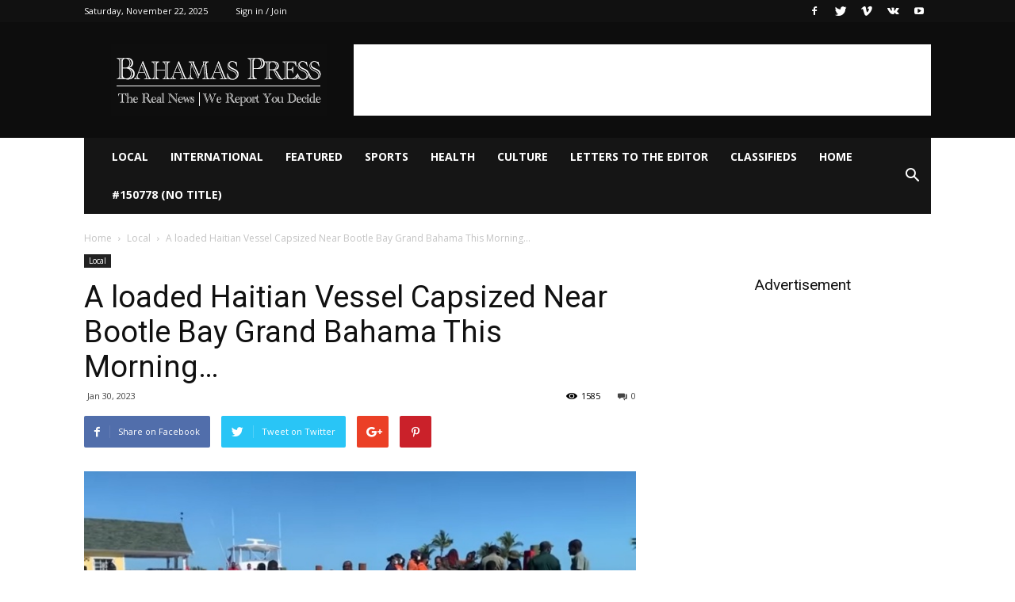

--- FILE ---
content_type: text/html; charset=utf-8
request_url: https://www.google.com/recaptcha/api2/aframe
body_size: 268
content:
<!DOCTYPE HTML><html><head><meta http-equiv="content-type" content="text/html; charset=UTF-8"></head><body><script nonce="FTHL_JdPOCcnFRjOHvaOkg">/** Anti-fraud and anti-abuse applications only. See google.com/recaptcha */ try{var clients={'sodar':'https://pagead2.googlesyndication.com/pagead/sodar?'};window.addEventListener("message",function(a){try{if(a.source===window.parent){var b=JSON.parse(a.data);var c=clients[b['id']];if(c){var d=document.createElement('img');d.src=c+b['params']+'&rc='+(localStorage.getItem("rc::a")?sessionStorage.getItem("rc::b"):"");window.document.body.appendChild(d);sessionStorage.setItem("rc::e",parseInt(sessionStorage.getItem("rc::e")||0)+1);localStorage.setItem("rc::h",'1763855992092');}}}catch(b){}});window.parent.postMessage("_grecaptcha_ready", "*");}catch(b){}</script></body></html>